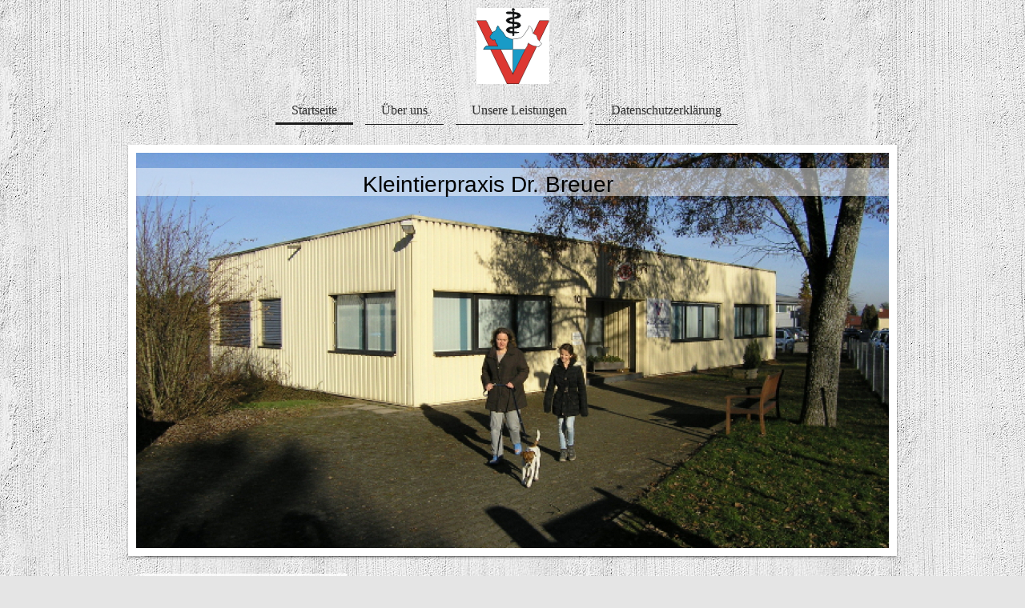

--- FILE ---
content_type: text/html; charset=UTF-8
request_url: https://www.kleintiere-vs.de/startseite/notdienst/
body_size: 9827
content:
<!DOCTYPE html>
<html lang="de"  ><head prefix="og: http://ogp.me/ns# fb: http://ogp.me/ns/fb# business: http://ogp.me/ns/business#">
    <meta http-equiv="Content-Type" content="text/html; charset=utf-8"/>
    <meta name="generator" content="IONOS MyWebsite"/>
        
    <link rel="dns-prefetch" href="//cdn.website-start.de/"/>
    <link rel="dns-prefetch" href="//124.mod.mywebsite-editor.com"/>
    <link rel="dns-prefetch" href="https://124.sb.mywebsite-editor.com/"/>
    <link rel="shortcut icon" href="//cdn.website-start.de/favicon.ico"/>
        <title>Kleintierpraxis Schwenningen - Notdienst</title>
    <style type="text/css">@media screen and (max-device-width: 1024px) {.diyw a.switchViewWeb {display: inline !important;}}</style>
    <style type="text/css">@media screen and (min-device-width: 1024px) {
            .mediumScreenDisabled { display:block }
            .smallScreenDisabled { display:block }
        }
        @media screen and (max-device-width: 1024px) { .mediumScreenDisabled { display:none } }
        @media screen and (max-device-width: 568px) { .smallScreenDisabled { display:none } }
                @media screen and (min-width: 1024px) {
            .mobilepreview .mediumScreenDisabled { display:block }
            .mobilepreview .smallScreenDisabled { display:block }
        }
        @media screen and (max-width: 1024px) { .mobilepreview .mediumScreenDisabled { display:none } }
        @media screen and (max-width: 568px) { .mobilepreview .smallScreenDisabled { display:none } }</style>
    <meta name="viewport" content="width=device-width, initial-scale=1, maximum-scale=1, minimal-ui"/>

<meta name="format-detection" content="telephone=no"/>
        <meta name="keywords" content="Tierarzt, Praxis, Hund, Katze, Kaninchen, Meerschweinchen, Vogel, Papagei, Gesundheit, Hilfe"/>
            <meta name="description" content="Neue Seite"/>
            <meta name="robots" content="index,follow"/>
        <link href="//cdn.website-start.de/templates/2113/style.css?1763478093678" rel="stylesheet" type="text/css"/>
    <link href="https://www.kleintiere-vs.de/s/style/theming.css?1691933178" rel="stylesheet" type="text/css"/>
    <link href="//cdn.website-start.de/app/cdn/min/group/web.css?1763478093678" rel="stylesheet" type="text/css"/>
<link href="//cdn.website-start.de/app/cdn/min/moduleserver/css/de_DE/common,facebook,shoppingbasket?1763478093678" rel="stylesheet" type="text/css"/>
    <link href="//cdn.website-start.de/app/cdn/min/group/mobilenavigation.css?1763478093678" rel="stylesheet" type="text/css"/>
    <link href="https://124.sb.mywebsite-editor.com/app/logstate2-css.php?site=175463816&amp;t=1769262276" rel="stylesheet" type="text/css"/>

<script type="text/javascript">
    /* <![CDATA[ */
var stagingMode = '';
    /* ]]> */
</script>
<script src="https://124.sb.mywebsite-editor.com/app/logstate-js.php?site=175463816&amp;t=1769262276"></script>

    <link href="//cdn.website-start.de/templates/2113/print.css?1763478093678" rel="stylesheet" media="print" type="text/css"/>
    <script type="text/javascript">
    /* <![CDATA[ */
    var systemurl = 'https://124.sb.mywebsite-editor.com/';
    var webPath = '/';
    var proxyName = '';
    var webServerName = 'www.kleintiere-vs.de';
    var sslServerUrl = 'https://www.kleintiere-vs.de';
    var nonSslServerUrl = 'http://www.kleintiere-vs.de';
    var webserverProtocol = 'http://';
    var nghScriptsUrlPrefix = '//124.mod.mywebsite-editor.com';
    var sessionNamespace = 'DIY_SB';
    var jimdoData = {
        cdnUrl:  '//cdn.website-start.de/',
        messages: {
            lightBox: {
    image : 'Bild',
    of: 'von'
}

        },
        isTrial: 0,
        pageId: 255841    };
    var script_basisID = "175463816";

    diy = window.diy || {};
    diy.web = diy.web || {};

        diy.web.jsBaseUrl = "//cdn.website-start.de/s/build/";

    diy.context = diy.context || {};
    diy.context.type = diy.context.type || 'web';
    /* ]]> */
</script>

<script type="text/javascript" src="//cdn.website-start.de/app/cdn/min/group/web.js?1763478093678" crossorigin="anonymous"></script><script type="text/javascript" src="//cdn.website-start.de/s/build/web.bundle.js?1763478093678" crossorigin="anonymous"></script><script type="text/javascript" src="//cdn.website-start.de/app/cdn/min/group/mobilenavigation.js?1763478093678" crossorigin="anonymous"></script><script src="//cdn.website-start.de/app/cdn/min/moduleserver/js/de_DE/common,facebook,shoppingbasket?1763478093678"></script>
<script type="text/javascript" src="https://cdn.website-start.de/proxy/apps/static/resource/dependencies/"></script><script type="text/javascript">
                    if (typeof require !== 'undefined') {
                        require.config({
                            waitSeconds : 10,
                            baseUrl : 'https://cdn.website-start.de/proxy/apps/static/js/'
                        });
                    }
                </script><script type="text/javascript">if (window.jQuery) {window.jQuery_1and1 = window.jQuery;}</script>

<script id="Cookiebot" src="https://consent.cookiebot.com/uc.js" data-cbid="53a11e73-590d-4257-8777-8cb822403efa" data-blockingmode="auto" type="text/javascript">
</script>

<script id="CookieDeclaration" src="https://consent.cookiebot.com/53a11e73-590d-4257-8777-8cb822403efa/cd.js" type="text/javascript" async="">
</script>
<script type="text/javascript">if (window.jQuery_1and1) {window.jQuery = window.jQuery_1and1;}</script>
<script type="text/javascript" src="//cdn.website-start.de/app/cdn/min/group/pfcsupport.js?1763478093678" crossorigin="anonymous"></script>    <meta property="og:type" content="business.business"/>
    <meta property="og:url" content="https://www.kleintiere-vs.de/startseite/notdienst/"/>
    <meta property="og:title" content="Kleintierpraxis Schwenningen - Notdienst"/>
            <meta property="og:description" content="Neue Seite"/>
                <meta property="og:image" content="https://www.kleintiere-vs.de/s/misc/logo.png?t=1767186041"/>
        <meta property="business:contact_data:country_name" content="Deutschland"/>
    <meta property="business:contact_data:street_address" content="Hegaustraße 10"/>
    <meta property="business:contact_data:locality" content="Villingen-Schwenningen"/>
    
    <meta property="business:contact_data:email" content="breuer@kleintiere-vs.de"/>
    <meta property="business:contact_data:postal_code" content="78054"/>
    <meta property="business:contact_data:phone_number" content=" 7720954095"/>
    
    
</head>


<body class="body diyBgActive  cc-pagemode-default diyfeSidebarLeft diy-market-de_DE" data-pageid="255841" id="page-255841">
    
    <div class="diyw">
        <div class="diyweb diywebClark">
	
<nav id="diyfeMobileNav" class="diyfeCA diyfeCA2" role="navigation">
    <a title="Navigation aufklappen/zuklappen">Navigation aufklappen/zuklappen</a>
    <ul class="mainNav1"><li class="parent hasSubNavigation"><a data-page-id="217854" href="https://www.kleintiere-vs.de/" class="parent level_1"><span>Startseite</span></a><span class="diyfeDropDownSubOpener">&nbsp;</span><div class="diyfeDropDownSubList diyfeCA diyfeCA3"><ul class="mainNav2"><li class=" hasSubNavigation"><a data-page-id="352132" href="https://www.kleintiere-vs.de/startseite/stellenangebote/" class=" level_2"><span>Stellenangebote</span></a></li><li class=" hasSubNavigation"><a data-page-id="343859" href="https://www.kleintiere-vs.de/startseite/internet-mob/" class=" level_2"><span>Internet-Mob</span></a></li><li class=" hasSubNavigation"><a data-page-id="255846" href="https://www.kleintiere-vs.de/startseite/öffnungszeiten/" class=" level_2"><span>Öffnungszeiten</span></a></li><li class="current hasSubNavigation"><a data-page-id="255841" href="https://www.kleintiere-vs.de/startseite/notdienst/" class="current level_2"><span>Notdienst</span></a></li><li class=" hasSubNavigation"><a data-page-id="217855" href="https://www.kleintiere-vs.de/startseite/kontakt/" class=" level_2"><span>Kontakt</span></a></li><li class=" hasSubNavigation"><a data-page-id="217856" href="https://www.kleintiere-vs.de/startseite/anfahrt/" class=" level_2"><span>Anfahrt</span></a></li><li class=" hasSubNavigation"><a data-page-id="217857" href="https://www.kleintiere-vs.de/startseite/impressum/" class=" level_2"><span>Impressum</span></a></li></ul></div></li><li class=" hasSubNavigation"><a data-page-id="255627" href="https://www.kleintiere-vs.de/über-uns/" class=" level_1"><span>Über uns</span></a></li><li class=" hasSubNavigation"><a data-page-id="255626" href="https://www.kleintiere-vs.de/unsere-leistungen/" class=" level_1"><span>Unsere Leistungen</span></a></li><li class=" hasSubNavigation"><a data-page-id="327414" href="https://www.kleintiere-vs.de/datenschutzerklärung/" class=" level_1"><span>Datenschutzerklärung</span></a></li></ul></nav>
	<div class="diywebLogo">
		<div class="diywebLiveArea">
			<div class="diywebMainGutter">
				<div class="diyfeGE">
					<div class="diywebGutter">
						
    <style type="text/css" media="all">
        /* <![CDATA[ */
                .diyw #website-logo {
            text-align: center !important;
                        padding: 0px 0;
                    }
        
                /* ]]> */
    </style>

    <div id="website-logo">
            <a href="https://www.kleintiere-vs.de/"><img class="website-logo-image" width="91" src="https://www.kleintiere-vs.de/s/misc/logo.png?t=1767186042" alt=""/></a>

            
            </div>


					</div>
				</div>
			</div>
		</div>
	</div>
	<div class="diywebNav diywebNavHorizontal diywebNavMain diywebNav1">
		<div class="diywebLiveArea">
			<div class="diywebMainGutter">
				<div class="diyfeGE diyfeCA diyfeCA2">
					<div class="diywebGutter">
						<div class="webnavigation"><ul id="mainNav1" class="mainNav1"><li class="navTopItemGroup_1"><a data-page-id="217854" href="https://www.kleintiere-vs.de/" class="parent level_1"><span>Startseite</span></a></li><li class="navTopItemGroup_2"><a data-page-id="255627" href="https://www.kleintiere-vs.de/über-uns/" class="level_1"><span>Über uns</span></a></li><li class="navTopItemGroup_3"><a data-page-id="255626" href="https://www.kleintiere-vs.de/unsere-leistungen/" class="level_1"><span>Unsere Leistungen</span></a></li><li class="navTopItemGroup_4"><a data-page-id="327414" href="https://www.kleintiere-vs.de/datenschutzerklärung/" class="level_1"><span>Datenschutzerklärung</span></a></li></ul></div>
			<div id="diywebAppContainer1st"></div>
					</div>
				</div>
			</div>
		</div>
	</div>
	<div class="diywebEmotionHeader">
		<div class="diywebLiveArea">
			<div class="diywebMainGutter">
				<div class="diyfeGE">
					<div class="diywebGutter">
						
<style type="text/css" media="all">
.diyw div#emotion-header {
        max-width: 940px;
        max-height: 494px;
                background: #a0a0a0;
    }

.diyw div#emotion-header-title-bg {
    left: 0%;
    top: 20%;
    width: 100%;
    height: 7%;

    background-color: #FFFFFF;
    opacity: 0.50;
    filter: alpha(opacity = 50);
    }

.diyw div#emotion-header strong#emotion-header-title {
    left: 5%;
    top: 20%;
    color: #000000;
        font: normal normal 28px/120% Helvetica, 'Helvetica Neue', 'Trebuchet MS', sans-serif;
}

.diyw div#emotion-no-bg-container{
    max-height: 494px;
}

.diyw div#emotion-no-bg-container .emotion-no-bg-height {
    margin-top: 52.55%;
}
</style>
<div id="emotion-header" data-action="loadView" data-params="active" data-imagescount="4">
            <img src="https://www.kleintiere-vs.de/s/img/emotionheader10996813.jpg?1704191395.940px.494px" id="emotion-header-img" alt=""/>
            
        <div id="ehSlideshowPlaceholder">
            <div id="ehSlideShow">
                <div class="slide-container">
                                        <div style="background-color: #a0a0a0">
                            <img src="https://www.kleintiere-vs.de/s/img/emotionheader10996813.jpg?1704191395.940px.494px" alt=""/>
                        </div>
                                    </div>
            </div>
        </div>


        <script type="text/javascript">
        //<![CDATA[
                diy.module.emotionHeader.slideShow.init({ slides: [{"url":"https:\/\/www.kleintiere-vs.de\/s\/img\/emotionheader10996813.jpg?1704191395.940px.494px","image_alt":"","bgColor":"#a0a0a0"},{"url":"https:\/\/www.kleintiere-vs.de\/s\/img\/emotionheader10996813_1.jpg?1704191395.940px.494px","image_alt":"","bgColor":"#a0a0a0"},{"url":"https:\/\/www.kleintiere-vs.de\/s\/img\/emotionheader10996813_2.jpg?1704191395.940px.494px","image_alt":"","bgColor":"#a0a0a0"},{"url":"https:\/\/www.kleintiere-vs.de\/s\/img\/emotionheader10996813_3.jpg?1704191395.940px.494px","image_alt":"","bgColor":"#a0a0a0"}] });
        //]]>
        </script>

    
    
                  	<div id="emotion-header-title-bg"></div>
    
            <strong id="emotion-header-title" style="text-align: center">Kleintierpraxis Dr. Breuer</strong>
                    <div class="notranslate">
                <svg xmlns="http://www.w3.org/2000/svg" version="1.1" id="emotion-header-title-svg" viewBox="0 0 940 494" preserveAspectRatio="xMinYMin meet"><text style="font-family:Helvetica, 'Helvetica Neue', 'Trebuchet MS', sans-serif;font-size:28px;font-style:normal;font-weight:normal;fill:#000000;line-height:1.2em;"><tspan x="50%" style="text-anchor: middle" dy="0.95em">Kleintierpraxis Dr. Breuer</tspan></text></svg>
            </div>
            
    
    <script type="text/javascript">
    //<![CDATA[
    (function ($) {
        function enableSvgTitle() {
                        var titleSvg = $('svg#emotion-header-title-svg'),
                titleHtml = $('#emotion-header-title'),
                emoWidthAbs = 940,
                emoHeightAbs = 494,
                offsetParent,
                titlePosition,
                svgBoxWidth,
                svgBoxHeight;

                        if (titleSvg.length && titleHtml.length) {
                offsetParent = titleHtml.offsetParent();
                titlePosition = titleHtml.position();
                svgBoxWidth = titleHtml.width();
                svgBoxHeight = titleHtml.height();

                                titleSvg.get(0).setAttribute('viewBox', '0 0 ' + svgBoxWidth + ' ' + svgBoxHeight);
                titleSvg.css({
                   left: Math.roundTo(100 * titlePosition.left / offsetParent.width(), 3) + '%',
                   top: Math.roundTo(100 * titlePosition.top / offsetParent.height(), 3) + '%',
                   width: Math.roundTo(100 * svgBoxWidth / emoWidthAbs, 3) + '%',
                   height: Math.roundTo(100 * svgBoxHeight / emoHeightAbs, 3) + '%'
                });

                titleHtml.css('visibility','hidden');
                titleSvg.css('visibility','visible');
            }
        }

        
            var posFunc = function($, overrideSize) {
                var elems = [], containerWidth, containerHeight;
                                    elems.push({
                        selector: '#emotion-header-title',
                        overrideSize: true,
                        horPos: 45.15,
                        vertPos: 4.78                    });
                    lastTitleWidth = $('#emotion-header-title').width();
                                                elems.push({
                    selector: '#emotion-header-title-bg',
                    horPos: 0,
                    vertPos: 4.13                });
                                
                containerWidth = parseInt('940');
                containerHeight = parseInt('494');

                for (var i = 0; i < elems.length; ++i) {
                    var el = elems[i],
                        $el = $(el.selector),
                        pos = {
                            left: el.horPos,
                            top: el.vertPos
                        };
                    if (!$el.length) continue;
                    var anchorPos = $el.anchorPosition();
                    anchorPos.$container = $('#emotion-header');

                    if (overrideSize === true || el.overrideSize === true) {
                        anchorPos.setContainerSize(containerWidth, containerHeight);
                    } else {
                        anchorPos.setContainerSize(null, null);
                    }

                    var pxPos = anchorPos.fromAnchorPosition(pos),
                        pcPos = anchorPos.toPercentPosition(pxPos);

                    var elPos = {};
                    if (!isNaN(parseFloat(pcPos.top)) && isFinite(pcPos.top)) {
                        elPos.top = pcPos.top + '%';
                    }
                    if (!isNaN(parseFloat(pcPos.left)) && isFinite(pcPos.left)) {
                        elPos.left = pcPos.left + '%';
                    }
                    $el.css(elPos);
                }

                // switch to svg title
                enableSvgTitle();
            };

                        var $emotionImg = jQuery('#emotion-header-img');
            if ($emotionImg.length > 0) {
                // first position the element based on stored size
                posFunc(jQuery, true);

                // trigger reposition using the real size when the element is loaded
                var ehLoadEvTriggered = false;
                $emotionImg.one('load', function(){
                    posFunc(jQuery);
                    ehLoadEvTriggered = true;
                                        diy.module.emotionHeader.slideShow.start();
                                    }).each(function() {
                                        if(this.complete || typeof this.complete === 'undefined') {
                        jQuery(this).load();
                    }
                });

                                noLoadTriggeredTimeoutId = setTimeout(function() {
                    if (!ehLoadEvTriggered) {
                        posFunc(jQuery);
                    }
                    window.clearTimeout(noLoadTriggeredTimeoutId)
                }, 5000);//after 5 seconds
            } else {
                jQuery(function(){
                    posFunc(jQuery);
                });
            }

                        if (jQuery.isBrowser && jQuery.isBrowser.ie8) {
                var longTitleRepositionCalls = 0;
                longTitleRepositionInterval = setInterval(function() {
                    if (lastTitleWidth > 0 && lastTitleWidth != jQuery('#emotion-header-title').width()) {
                        posFunc(jQuery);
                    }
                    longTitleRepositionCalls++;
                    // try this for 5 seconds
                    if (longTitleRepositionCalls === 5) {
                        window.clearInterval(longTitleRepositionInterval);
                    }
                }, 1000);//each 1 second
            }

            }(jQuery));
    //]]>
    </script>

    </div>

					</div>
				</div>
			</div>
		</div>
	</div>
	<div class="diywebContent">
		<div class="diywebLiveArea">
			<div class="diywebMainGutter">
				<div class="diyfeGridGroup diyfeCA diyfeCA1">
					<div class="diywebMain diyfeGE">
						<div class="diywebGutter">
							
        <div id="content_area">
        	<div id="content_start"></div>
        	
        
        <div id="matrix_646447" class="sortable-matrix" data-matrixId="646447"><div class="n module-type-header diyfeLiveArea "> <h1><span class="diyfeDecoration">Kleintiernotdienst Wochenende</span></h1> </div><div class="n module-type-imageSubtitle diyfeLiveArea "> <div class="clearover imageSubtitle imageFitWidth" id="imageSubtitle-12106988">
    <div class="align-container align-left" style="max-width: 585px">
        <a class="imagewrapper" href="https://www.kleintiere-vs.de/s/cc_images/teaserbox_15762351.jpg?t=1678358362" rel="lightbox[12106988]">
            <img id="image_15762351" src="https://www.kleintiere-vs.de/s/cc_images/cache_15762351.jpg?t=1678358362" alt="" style="max-width: 585px; height:auto"/>
        </a>

        
    </div>

</div>

<script type="text/javascript">
//<![CDATA[
jQuery(function($) {
    var $target = $('#imageSubtitle-12106988');

    if ($.fn.swipebox && Modernizr.touch) {
        $target
            .find('a[rel*="lightbox"]')
            .addClass('swipebox')
            .swipebox();
    } else {
        $target.tinyLightbox({
            item: 'a[rel*="lightbox"]',
            cycle: false,
            hideNavigation: true
        });
    }
});
//]]>
</script>
 </div><div class="n module-type-text diyfeLiveArea "> <p>An Wochenenden und Feiertagen ist ein wechselnder Notdienst nahegelegener Praxen eingerichtet, um eine Versorgung Ihres Tieres auch außerhalb unserer Sprechzeiten sicherzustellen.</p>
<p> </p>
<p>Anders als viele glauben gibt es im näheren Umkreis keine "Tierkliniken" - auch wenn es auf manchen Straßenschildern anders steht und Tierbesitzer dann abends oder am Wochenende erstaunt vor
verschlossenenTüren stehen.</p>
<p> </p>
<p>Erhobene Befunde und angewandte Medikamente der Notdienstpraxen liegen uns Montag <strong>außer bei der Anicura Bad Dürrheim</strong> mit Beginn der Sprechstunde vor, so daß eine problemlose
Anschlußbehandlung gewährleistet ist.</p>
<p> </p>
<p><strong>Anicura überweist nur zurück wenn Sie dort ausdrücklich einer Rücküberweisung schriftlich zustimmen.</strong></p>
<p> </p>
<p><strong>Bitte kümmern Sie sich daher bei Notdienstbesuchen dort selbst darum, daß uns Befunde zur Weiterbehandlung zukommen.</strong></p>
<p> </p>
<p>Wir nehmen derzeit mit acht weiteren Praxen an dieser Kooperation teil.</p>
<p> </p>
<p>Seit Januar 2020 ist eine zusätzliche Notdienstpauschale von 50,- Euro netto gesetzlich vorgeschrieben von allen Tierärzten verpflichtend bei jeder Behandlung im Notdienst zu erheben, zusätzlich
werden die Leistungen mindestens zum 2fachen bis hin zum 4fachen Satz der Gebührenordnung abgerechnet.</p>
<p> </p>
<p>Das bedeutet zusammen mit der neuen höheren Gebührenordnung seit Ende November 2022, daß Sie mit Kosten von mindestens 150,- € auch für "kleine" Tätigkeiten wie z.B. die Behandlung einer
ausgerissenen Kralle oder eine Bindehautentzündung bei einem Meerschweinchen rechnen müssen.</p>
<p> </p>
<p>Das Argument "das Tier hat ja nur 20,- € gekostet" hilft da auch nicht weiter, schließlich bezahlen Sie für den Luxus, daß in unmittelbarer Umgebung Menschen ihr gesamtes Wochenende für diesen
Dienst opfern und danach amMontag nahtlos weiterarbeiten.</p>
<p> </p>
<p>Der Notdienst ist allerdings auch nicht dafür da "das Rad neu zu erfinden" und "alles" zu machen.</p>
<p>Leider kommt es immer wieder vor, daß eine umfassende Diagnostik von Blut über Röntgen bis Ultraschall durchgeführt wird, die unsere Kunden zu Recht für unangemessen halten, wenn das Tier nicht
schwer krank erscheint, und man diese Untersuchungen bei Bedarf für die Hälfte oder ein Drittel des Preises unter der Woche nachholen kann.</p>
<p>Also im Zweifelsfall mit den behandelnden Kolleg/innen absprechen was aus Ihrer Sicht gemacht werden soll und wo das Budget liegt, damit Sie nicht die 1.000 Euro Überraschung erleben.</p>
<p> </p>
<p>Gerade die Blutuntersuchung im eigenen Labor, Infusionen und Operationen sind aktuell sehr teuer geworden, wir empfehlen daher jedem Tierbesitzer den Abschluß einer Tierkrankenversicherung.</p>
<p> </p>
<p>Gerne können Sie mit vermeintlichen Kleinigkeiten zuhause bleiben und bis Montag abwarten, eine telefonische Beratung ob etwas solange Zeit hat oder nicht ist aber ohne das Tier in Augenschein
genommen zu haben nicht möglich.</p>
<p> </p>
<p>Der Tierärztliche Notdienst war bislang nicht kostendeckend, so daß die tierärztliche Versorgung am Wochenende in vielen Landkreisen inzwischen nicht mehr gewährleistet ist. Immer weniger Kollegen
sind bereit gewesen sich diesbezüglich zu engagieren.</p>
<p> </p>
<p><span style="color:#000000;">Eine 60stündige "rund um die Uhr" Versorgung wie bisher kann es aber auch bei uns zukünftig nicht mehr geben, da die diensthabenden Praxen die ganze Nacht Anfragen von
überall her erhalten, die eine geregelte Nachtruhe unmöglich machen.</span></p>
<p> </p>
<p><span style="color:#000000;">Auch das aktuelle Arbeitszeitgesetz bzw. die damit einhergehenden verbindlichen Ruhezeiten lassen eine solche ständige Verfügbarkeit aus personeller Sicht nicht mehr
zu.</span></p>
<p> </p>
<p><span style="color:#000000;">Der Wochenend-Notdienst wird deshalb von Mitternacht bis 07.00 Uhr morgens ab 2023 auf die Tierkliniken in Plieningen (Anicura Stuttgart) und Ravensburg (Evidensia)
übergehen. </span></p>
<p> </p>
<p><span style="color:#000000;">Wie es mit "echten" Notfällen mitten in der Nacht ortsnah weitergehen soll ist unklar.</span></p>
<p> </p>
<p><span style="color:#000000;">Diese benötigen ein Team das auch eine Not-OP durchführen können muß (z.B. Magendrehung, Kaiserschnitt ...) das von Einzelpraxen nicht zur Verfügung gestellt werden
kann, ein einzelner Tierarzt aber kann dann nach Untersuchung des Tieres auch nur an die nächsten Kliniken weiterleiten, was zu doppeltem Aufwand für den Tierhalter (Aufnahme der Daten,
Notdienstgebühr) und letztlich nur zu einer unnötigen Verzögerung der notwendigen Eingriffe führt.</span></p>
<p> </p>
<p><span style="color:#000000;">Immer wieder wird die Idee von reinen "Notdienstpraxen" geäußert, die es in den USA und Großbritannien schon gibt, und die nur nachts geöffnet haben.</span></p>
<p> </p>
<p><span style="color:#000000;">Aber wenn man nicht einmal Personal für unter der Woche und tagsüber bekommt ist der Weg dorthin noch sehr sehr weit ...</span></p> </div><div class="n module-type-header diyfeLiveArea "> <h1><span class="diyfeDecoration">Nachtdienst unter der Woche</span></h1> </div><div class="n module-type-text diyfeLiveArea "> <p>Ab Juli 2023 wird es einen solchen wechselnden Notdienst auch unter der Woche geben.</p>
<p> </p>
<p><span style="background-color: transparent;">Hierbei übernimmt Montag die Praxis Dr. Bergmann in Rottweil im Wechsel mit der Praxis Dr. Roth in Pfohren unsere Kunden im Notdienst, wir sind
Dienstag Nacht im Wechsel mit der Praxis Dr. Dillmann in Donaueschingen zu erreichen, den Mittwoch übernimmt die Anicura Bad Dürrheim im Wechsel mit Veternicum Villingen und den Donnerstag die Praxis
Dr. Pitz in Schwenningen.</span></p>
<p> </p>
<p>Dieser Dienst endet jeweils um Mitternacht, danach sind ebenfalls die Tierkliniken in Plieningen (Anicura) und Ravensburg (Evidensia) dienstbereit.</p>
<p> </p>
<p><span style="background-color: transparent;">Wie auch am Wochenende kann eine "rund um die Uhr" Verfügbarkeit  aufgrund von Arbeitszeitgesetz, verbindlichen Ruhezeiten für Angestellte und
sich daraus ergebenden Personalproblemen am nächsten Tag nicht weiter aufrecht erhalten werden.</span></p>
<p> </p>
<p>Für Kunden, deren Tier bei uns tagsüber operiert wurde steht eine separate Nummer für Nachfragen und/oder Nachbesuche im Komplikationsfall zur Verfügung, die bei Abholung des Tieres herausgegeben
wird.</p>
<p> </p>
<p>Unter dieser Nummer sind wir unter der Woche weiterhin abends bis  22.00 Uhr<span style="background-color: transparent;"> erreichbar.</span></p>
<p> </p> </div><div class="n module-type-hr diyfeLiveArea "> <div style="padding: 2px 0px">
    <div class="hr"></div>
</div>
 </div><div class="n module-type-text diyfeLiveArea "> <p><strong>Am Wochenend-Notdienst nehmen außer uns derzeit folgende Praxen teil:</strong></p> </div><div class="n module-type-text diyfeLiveArea "> <p><strong style="background-color: transparent;">Anicura Bad Dürrheim, Tel. 07726/3789999</strong></p>
<p style="padding:0px;color:rgb(57, 57, 57);font-family:Georgia, serif;font-size:15px;">Aussiedlerhöfe 11/Schabelhof</p>
<p style="padding:0px;color:rgb(57, 57, 57);font-family:Georgia, serif;font-size:15px;">78073 Bad Dürrheim</p>
<p> </p>
<p><strong>Dr. Susanne Arui, Tel. 0771/163939</strong></p>
<p>Friedhofstr. 11</p>
<p>78166 Donaueschingen</p>
<p> </p>
<p><strong>Dr. Gerhard Bergmann, Tel. 0741/2800210</strong></p>
<p>Königstr. 61</p>
<p>78628 Rottweil</p>
<p> </p>
<p><strong>Dr. Roland Dillmann, Tel. 0771/5049</strong></p>
<p>Villinger Str. 41a</p>
<p>78166 Donaueschingen</p>
<p> </p>
<p><strong>Dr. Yvonne Pitz, Tel. 07720/7237</strong></p>
<p>Reutestr. 100</p>
<p>78056 VS-Schwenningen</p>
<p> </p>
<p><strong style="background-color: transparent;">Dr. Jürgen Roth und Kersten Roth, Tel. 0771/7940</strong></p>
<p>Baarstr. 2</p>
<p>78166 Donaueschingen</p>
<p> </p>
<p><strong>Veternicum Villingen-Schwenningen GmbH, Tel. 07721/8878390</strong></p>
<p>Margarethe-Scherb-St. 15</p>
<p>78052 VS-Villingen</p>
<p> </p>
<p><strong>Anne-Cécile Zeller, Tel.07724/918830</strong></p>
<p>Gewerbehallestr. 5</p>
<p>78112 St. Georgen</p>
<p> </p>
<p>Wer Dienst hat erfahren Sie wenn Sie ihren Haustierarzt außerhalb der Geschäftszeiten anrufen</p>
<p> </p> </div></div>
        
        
        </div>
						</div>
					</div>
					<div class="diywebSecondary diyfeCA diyfeCA3 diyfeGE">
						<div class="diywebNav diywebNav23">
							<div class="diywebGutter">
								<div class="webnavigation"><ul id="mainNav2" class="mainNav2"><li class="navTopItemGroup_0"><a data-page-id="352132" href="https://www.kleintiere-vs.de/startseite/stellenangebote/" class="level_2"><span>Stellenangebote</span></a></li><li class="navTopItemGroup_0"><a data-page-id="343859" href="https://www.kleintiere-vs.de/startseite/internet-mob/" class="level_2"><span>Internet-Mob</span></a></li><li class="navTopItemGroup_0"><a data-page-id="255846" href="https://www.kleintiere-vs.de/startseite/öffnungszeiten/" class="level_2"><span>Öffnungszeiten</span></a></li><li class="navTopItemGroup_0"><a data-page-id="255841" href="https://www.kleintiere-vs.de/startseite/notdienst/" class="current level_2"><span>Notdienst</span></a></li><li class="navTopItemGroup_0"><a data-page-id="217855" href="https://www.kleintiere-vs.de/startseite/kontakt/" class="level_2"><span>Kontakt</span></a></li><li class="navTopItemGroup_0"><a data-page-id="217856" href="https://www.kleintiere-vs.de/startseite/anfahrt/" class="level_2"><span>Anfahrt</span></a></li><li class="navTopItemGroup_0"><a data-page-id="217857" href="https://www.kleintiere-vs.de/startseite/impressum/" class="level_2"><span>Impressum</span></a></li></ul></div>
							</div>
						</div>
						<div class="diywebSidebar diyfeCA3">
							<div class="diywebGutter">
								<div id="matrix_538721" class="sortable-matrix" data-matrixId="538721"><div class="n module-type-header diyfeLiveArea "> <h2><span class="diyfeDecoration">Kontakt</span></h2> </div><div class="n module-type-text diyfeLiveArea "> <p>Kleintierpraxis</p>
<p><span itemscope="" itemtype="http://schema.org/Organization"><span itemprop="member" itemscope="" itemtype="http://schema.org/Person"><span itemprop="honorificSuffix">Dr.</span></span></span> <span itemscope="" itemtype="http://schema.org/Organization"><span itemprop="member" itemscope="" itemtype="http://schema.org/Person"><span itemprop="givenName">Hans-Eugen</span></span></span> <span itemscope="" itemtype="http://schema.org/Organization"><span itemprop="member" itemscope="" itemtype="http://schema.org/Person"><span itemprop="familyName">Breuer</span></span></span></p>
<p><span itemscope="" itemtype="http://schema.org/Organization"><span itemprop="address" itemscope="" itemtype="http://schema.org/PostalAddress"><span itemprop="streetAddress">Hegaustraße</span></span></span> <span class="diysemanticplaceholder" data-semantic-data-key="streetAddress/number">10</span></p>
<p><span itemscope="" itemtype="http://schema.org/Organization"><span itemprop="address" itemscope="" itemtype="http://schema.org/PostalAddress"><span itemprop="postalCode">78054</span></span></span> <span itemscope="" itemtype="http://schema.org/Organization"><span itemprop="address" itemscope="" itemtype="http://schema.org/PostalAddress"><span itemprop="addressLocality">Villingen-Schwenningen</span></span></span></p>
<p> </p>
<p>Telefon 07720/941211</p>
<p>E-Mail</p>
<p>webmaster@</p>
<p>kleintiere-vs.de</p>
<p> </p>
<p>Nutzen Sie auch gerne unser Kontaktformular</p> </div><div class="n module-type-hr diyfeLiveArea "> <div style="padding: 0px 0px">
    <div class="hr"></div>
</div>
 </div><div class="n module-type-remoteModule-facebook diyfeLiveArea ">             <div id="modul_4479003_content"><div id="NGH4479003_main">
    <div class="facebook-content">
        <a class="fb-share button" href="https://www.facebook.com/sharer.php?u=https%3A%2F%2Fwww.kleintiere-vs.de%2Fstartseite%2Fnotdienst%2F">
    <img src="https://www.kleintiere-vs.de/proxy/static/mod/facebook/files/img/facebook-share-icon.png"/> Teilen</a>    </div>
</div>
</div><script>/* <![CDATA[ */var __NGHModuleInstanceData4479003 = __NGHModuleInstanceData4479003 || {};__NGHModuleInstanceData4479003.server = 'http://124.mod.mywebsite-editor.com';__NGHModuleInstanceData4479003.data_web = {};var m = mm[4479003] = new Facebook(4479003,39757,'facebook');if (m.initView_main != null) m.initView_main();/* ]]> */</script>
         </div></div>
							</div>
						</div><!-- .diywebSidebar -->
					</div><!-- .diywebSecondary -->
				</div><!-- .diyfeGridGroup -->
			</div><!-- .diywebMainGutter -->
		</div>
	</div><!-- .diywebContent -->
	<div class="diywebFooter">
		<div class="diywebLiveArea">
			<div class="diywebMainGutter">
				<div class="diyfeGE diyfeCA diyfeCA4">
					<div class="diywebGutter">
						<div id="contentfooter">
    <div class="leftrow">
                        <a rel="nofollow" href="javascript:window.print();">
                    <img class="inline" height="14" width="18" src="//cdn.website-start.de/s/img/cc/printer.gif" alt=""/>
                    Druckversion                </a> <span class="footer-separator">|</span>
                <a href="https://www.kleintiere-vs.de/sitemap/">Sitemap</a>
                        <br/> © Kleintierpraxis Schwenningen
            </div>
    <script type="text/javascript">
        window.diy.ux.Captcha.locales = {
            generateNewCode: 'Neuen Code generieren',
            enterCode: 'Bitte geben Sie den Code ein'
        };
        window.diy.ux.Cap2.locales = {
            generateNewCode: 'Neuen Code generieren',
            enterCode: 'Bitte geben Sie den Code ein'
        };
    </script>
    <div class="rightrow">
                    <span class="loggedout">
                <a rel="nofollow" id="login" href="https://login.1and1-editor.com/175463816/www.kleintiere-vs.de/de?pageId=255841">
                    Login                </a>
            </span>
                <p><a class="diyw switchViewWeb" href="javascript:switchView('desktop');">Webansicht</a><a class="diyw switchViewMobile" href="javascript:switchView('mobile');">Mobile-Ansicht</a></p>
                <span class="loggedin">
            <a rel="nofollow" id="logout" href="https://124.sb.mywebsite-editor.com/app/cms/logout.php">Logout</a> <span class="footer-separator">|</span>
            <a rel="nofollow" id="edit" href="https://124.sb.mywebsite-editor.com/app/175463816/255841/">Seite bearbeiten</a>
        </span>
    </div>
</div>
            <div id="loginbox" class="hidden">
                <script type="text/javascript">
                    /* <![CDATA[ */
                    function forgotpw_popup() {
                        var url = 'https://passwort.1und1.de/xml/request/RequestStart';
                        fenster = window.open(url, "fenster1", "width=600,height=400,status=yes,scrollbars=yes,resizable=yes");
                        // IE8 doesn't return the window reference instantly or at all.
                        // It may appear the call failed and fenster is null
                        if (fenster && fenster.focus) {
                            fenster.focus();
                        }
                    }
                    /* ]]> */
                </script>
                                <img class="logo" src="//cdn.website-start.de/s/img/logo.gif" alt="IONOS" title="IONOS"/>

                <div id="loginboxOuter"></div>
            </div>
        

					</div>
				</div>
			</div>
		</div>
	</div><!-- .diywebFooter -->
</div><!-- .diyweb -->    </div>

    
    </body>


<!-- rendered at Wed, 31 Dec 2025 14:00:42 +0100 -->
</html>
